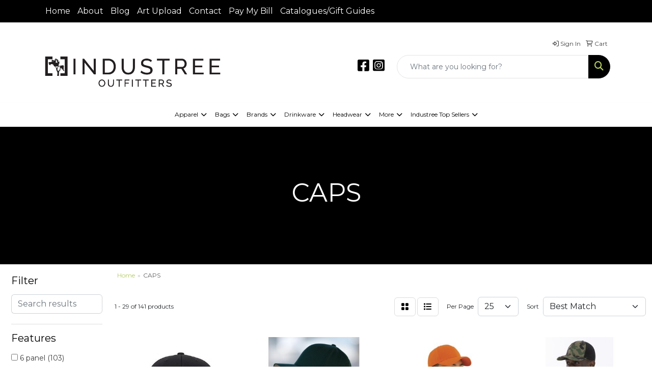

--- FILE ---
content_type: text/html
request_url: https://www.industreeoutfitters.com/ws/ws.dll/StartSrch?UID=252171&WENavID=17214247
body_size: 13067
content:
<!DOCTYPE html>
<html lang="en"><head>
<meta charset="utf-8">
<meta http-equiv="X-UA-Compatible" content="IE=edge">
<meta name="viewport" content="width=device-width, initial-scale=1">
<!-- The above 3 meta tags *must* come first in the head; any other head content must come *after* these tags -->


<link href="/distsite/styles/8/css/bootstrap.min.css" rel="stylesheet" />
<link href="https://fonts.googleapis.com/css?family=Open+Sans:400,600|Oswald:400,600" rel="stylesheet">
<link href="/distsite/styles/8/css/owl.carousel.min.css" rel="stylesheet">
<link href="/distsite/styles/8/css/nouislider.css" rel="stylesheet">
<!--<link href="/distsite/styles/8/css/menu.css" rel="stylesheet"/>-->
<link href="/distsite/styles/8/css/flexslider.css" rel="stylesheet">
<link href="/distsite/styles/8/css/all.min.css" rel="stylesheet">
<link href="/distsite/styles/8/css/slick/slick.css" rel="stylesheet"/>
<link href="/distsite/styles/8/css/lightbox/lightbox.css" rel="stylesheet"  />
<link href="/distsite/styles/8/css/yamm.css" rel="stylesheet" />
<!-- Custom styles for this theme -->
<link href="/we/we.dll/StyleSheet?UN=252171&Type=WETheme&TS=C45751.546087963" rel="stylesheet">
<!-- Custom styles for this theme -->
<link href="/we/we.dll/StyleSheet?UN=252171&Type=WETheme-PS&TS=C45751.546087963" rel="stylesheet">
<style>

@media(max-width:930px){
#mainNav > div > div.navbar-header{background: white;}}
</style>

<!-- HTML5 shim and Respond.js for IE8 support of HTML5 elements and media queries -->
<!--[if lt IE 9]>
      <script src="https://oss.maxcdn.com/html5shiv/3.7.3/html5shiv.min.js"></script>
      <script src="https://oss.maxcdn.com/respond/1.4.2/respond.min.js"></script>
    <![endif]-->

</head>

<body style="background:#fff;">


  <!-- Slide-Out Menu -->
  <div id="filter-menu" class="filter-menu">
    <button id="close-menu" class="btn-close"></button>
    <div class="menu-content">
      
<aside class="filter-sidebar">



<div class="filter-section first">
	<h2>Filter</h2>
	 <div class="input-group mb-3">
	 <input type="text" style="border-right:0;" placeholder="Search results" class="form-control text-search-within-results" name="SearchWithinResults" value="" maxlength="100" onkeyup="HandleTextFilter(event);">
	  <label class="input-group-text" style="background-color:#fff;"><a  style="display:none;" href="javascript:void(0);" class="remove-filter" data-toggle="tooltip" title="Clear" onclick="ClearTextFilter();"><i class="far fa-times" aria-hidden="true"></i> <span class="fa-sr-only">x</span></a></label>
	</div>
</div>

<a href="javascript:void(0);" class="clear-filters"  style="display:none;" onclick="ClearDrillDown();">Clear all filters</a>

<div class="filter-section"  style="display:none;">
	<h2>Categories</h2>

	<div class="filter-list">

	 

		<!-- wrapper for more filters -->
        <div class="show-filter">

		</div><!-- showfilters -->

	</div>

		<a href="#" class="show-more"  style="display:none;" >Show more</a>
</div>


<div class="filter-section" >
	<h2>Features</h2>

		<div class="filter-list">

	  		<div class="checkbox"><label><input class="filtercheckbox" type="checkbox" name="2|6 panel" ><span> 6 panel (103)</span></label></div><div class="checkbox"><label><input class="filtercheckbox" type="checkbox" name="2|Structured" ><span> Structured (61)</span></label></div><div class="checkbox"><label><input class="filtercheckbox" type="checkbox" name="2|Ball cap" ><span> Ball cap (53)</span></label></div><div class="checkbox"><label><input class="filtercheckbox" type="checkbox" name="2|Mid profile" ><span> Mid profile (48)</span></label></div><div class="checkbox"><label><input class="filtercheckbox" type="checkbox" name="2|Ball-caps" ><span> Ball-caps (45)</span></label></div><div class="checkbox"><label><input class="filtercheckbox" type="checkbox" name="2|Baseball cap" ><span> Baseball cap (45)</span></label></div><div class="checkbox"><label><input class="filtercheckbox" type="checkbox" name="2|Ballcap" ><span> Ballcap (42)</span></label></div><div class="checkbox"><label><input class="filtercheckbox" type="checkbox" name="2|6-panels" ><span> 6-panels (38)</span></label></div><div class="checkbox"><label><input class="filtercheckbox" type="checkbox" name="2|Blanks" ><span> Blanks (37)</span></label></div><div class="checkbox"><label><input class="filtercheckbox" type="checkbox" name="2|Apparel" ><span> Apparel (31)</span></label></div><div class="show-filter"><div class="checkbox"><label><input class="filtercheckbox" type="checkbox" name="2|Attire" ><span> Attire (31)</span></label></div><div class="checkbox"><label><input class="filtercheckbox" type="checkbox" name="2|Baseball-caps" ><span> Baseball-caps (31)</span></label></div><div class="checkbox"><label><input class="filtercheckbox" type="checkbox" name="2|Adjustable" ><span> Adjustable (20)</span></label></div><div class="checkbox"><label><input class="filtercheckbox" type="checkbox" name="2|6-paneled" ><span> 6-paneled (18)</span></label></div><div class="checkbox"><label><input class="filtercheckbox" type="checkbox" name="2|Business" ><span> Business (18)</span></label></div><div class="checkbox"><label><input class="filtercheckbox" type="checkbox" name="2|Cap" ><span> Cap (18)</span></label></div><div class="checkbox"><label><input class="filtercheckbox" type="checkbox" name="2|Blue" ><span> Blue (16)</span></label></div><div class="checkbox"><label><input class="filtercheckbox" type="checkbox" name="2|Precurved visor" ><span> Precurved visor (16)</span></label></div><div class="checkbox"><label><input class="filtercheckbox" type="checkbox" name="2|Sewn eyelet" ><span> Sewn eyelet (16)</span></label></div><div class="checkbox"><label><input class="filtercheckbox" type="checkbox" name="2|5 panel" ><span> 5 panel (15)</span></label></div><div class="checkbox"><label><input class="filtercheckbox" type="checkbox" name="2|One size" ><span> One size (15)</span></label></div><div class="checkbox"><label><input class="filtercheckbox" type="checkbox" name="2|100% cotton twill" ><span> 100% cotton twill (13)</span></label></div><div class="checkbox"><label><input class="filtercheckbox" type="checkbox" name="2|High profile" ><span> High profile (13)</span></label></div><div class="checkbox"><label><input class="filtercheckbox" type="checkbox" name="2|Permacurv® visor" ><span> Permacurv® visor (11)</span></label></div><div class="checkbox"><label><input class="filtercheckbox" type="checkbox" name="2|Adjustable closure" ><span> Adjustable closure (10)</span></label></div><div class="checkbox"><label><input class="filtercheckbox" type="checkbox" name="2|Flexfit®" ><span> Flexfit® (10)</span></label></div><div class="checkbox"><label><input class="filtercheckbox" type="checkbox" name="2|Snapback closure" ><span> Snapback closure (10)</span></label></div><div class="checkbox"><label><input class="filtercheckbox" type="checkbox" name="2|Fitted" ><span> Fitted (9)</span></label></div><div class="checkbox"><label><input class="filtercheckbox" type="checkbox" name="2|Low profile" ><span> Low profile (9)</span></label></div><div class="checkbox"><label><input class="filtercheckbox" type="checkbox" name="2|Mesh back" ><span> Mesh back (9)</span></label></div><div class="checkbox"><label><input class="filtercheckbox" type="checkbox" name="2|Mid-profile" ><span> Mid-profile (9)</span></label></div><div class="checkbox"><label><input class="filtercheckbox" type="checkbox" name="2|One size fits all" ><span> One size fits all (9)</span></label></div><div class="checkbox"><label><input class="filtercheckbox" type="checkbox" name="2|Tear away label" ><span> Tear away label (9)</span></label></div><div class="checkbox"><label><input class="filtercheckbox" type="checkbox" name="2|2% spandex" ><span> 2% spandex (8)</span></label></div><div class="checkbox"><label><input class="filtercheckbox" type="checkbox" name="2|5-panels" ><span> 5-panels (8)</span></label></div><div class="checkbox"><label><input class="filtercheckbox" type="checkbox" name="2|Flat bill" ><span> Flat bill (8)</span></label></div><div class="checkbox"><label><input class="filtercheckbox" type="checkbox" name="2|Hard buckram" ><span> Hard buckram (8)</span></label></div><div class="checkbox"><label><input class="filtercheckbox" type="checkbox" name="2|Stretch" ><span> Stretch (8)</span></label></div><div class="checkbox"><label><input class="filtercheckbox" type="checkbox" name="2|Baseball hat" ><span> Baseball hat (7)</span></label></div><div class="checkbox"><label><input class="filtercheckbox" type="checkbox" name="2|Button top" ><span> Button top (7)</span></label></div><div class="checkbox"><label><input class="filtercheckbox" type="checkbox" name="2|Contrast undervisor" ><span> Contrast undervisor (7)</span></label></div><div class="checkbox"><label><input class="filtercheckbox" type="checkbox" name="2|Eyelets" ><span> Eyelets (7)</span></label></div><div class="checkbox"><label><input class="filtercheckbox" type="checkbox" name="2|Head cover" ><span> Head cover (7)</span></label></div><div class="checkbox"><label><input class="filtercheckbox" type="checkbox" name="2|Permacurv visor" ><span> Permacurv visor (7)</span></label></div><div class="checkbox"><label><input class="filtercheckbox" type="checkbox" name="2|Snap back closure" ><span> Snap back closure (7)</span></label></div><div class="checkbox"><label><input class="filtercheckbox" type="checkbox" name="2|100% polyester" ><span> 100% polyester (6)</span></label></div><div class="checkbox"><label><input class="filtercheckbox" type="checkbox" name="2|8 row stitched visor" ><span> 8 row stitched visor (6)</span></label></div><div class="checkbox"><label><input class="filtercheckbox" type="checkbox" name="2|Athlete" ><span> Athlete (6)</span></label></div><div class="checkbox"><label><input class="filtercheckbox" type="checkbox" name="2|Athletic" ><span> Athletic (6)</span></label></div><div class="checkbox"><label><input class="filtercheckbox" type="checkbox" name="2|Breathable" ><span> Breathable (6)</span></label></div></div>

			<!-- wrapper for more filters -->
			<div class="show-filter">

			</div><!-- showfilters -->
 		</div>
		<a href="#" class="show-more"  >Show more</a>


</div>


<div class="filter-section" >
	<h2>Colours</h2>

		<div class="filter-list">

		  	<div class="checkbox"><label><input class="filtercheckbox" type="checkbox" name="1|Black" ><span> Black (90)</span></label></div><div class="checkbox"><label><input class="filtercheckbox" type="checkbox" name="1|White" ><span> White (56)</span></label></div><div class="checkbox"><label><input class="filtercheckbox" type="checkbox" name="1|Navy blue" ><span> Navy blue (45)</span></label></div><div class="checkbox"><label><input class="filtercheckbox" type="checkbox" name="1|Red" ><span> Red (38)</span></label></div><div class="checkbox"><label><input class="filtercheckbox" type="checkbox" name="1|Black/white" ><span> Black/white (27)</span></label></div><div class="checkbox"><label><input class="filtercheckbox" type="checkbox" name="1|Royal blue" ><span> Royal blue (24)</span></label></div><div class="checkbox"><label><input class="filtercheckbox" type="checkbox" name="1|Navy" ><span> Navy (22)</span></label></div><div class="checkbox"><label><input class="filtercheckbox" type="checkbox" name="1|Dark gray" ><span> Dark gray (20)</span></label></div><div class="checkbox"><label><input class="filtercheckbox" type="checkbox" name="1|Gray" ><span> Gray (20)</span></label></div><div class="checkbox"><label><input class="filtercheckbox" type="checkbox" name="1|Charcoal gray" ><span> Charcoal gray (18)</span></label></div><div class="show-filter"><div class="checkbox"><label><input class="filtercheckbox" type="checkbox" name="1|Charcoal gray/black" ><span> Charcoal gray/black (15)</span></label></div><div class="checkbox"><label><input class="filtercheckbox" type="checkbox" name="1|Black/black" ><span> Black/black (14)</span></label></div><div class="checkbox"><label><input class="filtercheckbox" type="checkbox" name="1|Royal" ><span> Royal (14)</span></label></div><div class="checkbox"><label><input class="filtercheckbox" type="checkbox" name="1|Heather gray/black" ><span> Heather gray/black (13)</span></label></div><div class="checkbox"><label><input class="filtercheckbox" type="checkbox" name="1|Navy blue/white" ><span> Navy blue/white (13)</span></label></div><div class="checkbox"><label><input class="filtercheckbox" type="checkbox" name="1|Red/white" ><span> Red/white (12)</span></label></div><div class="checkbox"><label><input class="filtercheckbox" type="checkbox" name="1|White/black" ><span> White/black (12)</span></label></div><div class="checkbox"><label><input class="filtercheckbox" type="checkbox" name="1|Charcoal gray/white" ><span> Charcoal gray/white (10)</span></label></div><div class="checkbox"><label><input class="filtercheckbox" type="checkbox" name="1|Royal blue/white" ><span> Royal blue/white (10)</span></label></div><div class="checkbox"><label><input class="filtercheckbox" type="checkbox" name="1|Heather gray" ><span> Heather gray (9)</span></label></div><div class="checkbox"><label><input class="filtercheckbox" type="checkbox" name="1|Maroon red" ><span> Maroon red (9)</span></label></div><div class="checkbox"><label><input class="filtercheckbox" type="checkbox" name="1|Heather gray/white" ><span> Heather gray/white (8)</span></label></div><div class="checkbox"><label><input class="filtercheckbox" type="checkbox" name="1|Navy/navy" ><span> Navy/navy (8)</span></label></div><div class="checkbox"><label><input class="filtercheckbox" type="checkbox" name="1|Orange" ><span> Orange (8)</span></label></div><div class="checkbox"><label><input class="filtercheckbox" type="checkbox" name="1|Purple" ><span> Purple (8)</span></label></div><div class="checkbox"><label><input class="filtercheckbox" type="checkbox" name="1|Pink" ><span> Pink (7)</span></label></div><div class="checkbox"><label><input class="filtercheckbox" type="checkbox" name="1|Royal/white" ><span> Royal/white (7)</span></label></div><div class="checkbox"><label><input class="filtercheckbox" type="checkbox" name="1|Silver" ><span> Silver (7)</span></label></div><div class="checkbox"><label><input class="filtercheckbox" type="checkbox" name="1|Dark navy blue" ><span> Dark navy blue (6)</span></label></div><div class="checkbox"><label><input class="filtercheckbox" type="checkbox" name="1|Khaki" ><span> Khaki (6)</span></label></div><div class="checkbox"><label><input class="filtercheckbox" type="checkbox" name="1|Navy/white" ><span> Navy/white (6)</span></label></div><div class="checkbox"><label><input class="filtercheckbox" type="checkbox" name="1|Red/black" ><span> Red/black (6)</span></label></div><div class="checkbox"><label><input class="filtercheckbox" type="checkbox" name="1|White/white" ><span> White/white (6)</span></label></div><div class="checkbox"><label><input class="filtercheckbox" type="checkbox" name="1|Black/red" ><span> Black/red (5)</span></label></div><div class="checkbox"><label><input class="filtercheckbox" type="checkbox" name="1|Brown/khaki beige" ><span> Brown/khaki beige (5)</span></label></div><div class="checkbox"><label><input class="filtercheckbox" type="checkbox" name="1|Camo" ><span> Camo (5)</span></label></div><div class="checkbox"><label><input class="filtercheckbox" type="checkbox" name="1|Caramel" ><span> Caramel (5)</span></label></div><div class="checkbox"><label><input class="filtercheckbox" type="checkbox" name="1|Deep navy" ><span> Deep navy (5)</span></label></div><div class="checkbox"><label><input class="filtercheckbox" type="checkbox" name="1|Gold" ><span> Gold (5)</span></label></div><div class="checkbox"><label><input class="filtercheckbox" type="checkbox" name="1|Graphite" ><span> Graphite (5)</span></label></div><div class="checkbox"><label><input class="filtercheckbox" type="checkbox" name="1|Kelly green" ><span> Kelly green (5)</span></label></div><div class="checkbox"><label><input class="filtercheckbox" type="checkbox" name="1|White/navy blue" ><span> White/navy blue (5)</span></label></div><div class="checkbox"><label><input class="filtercheckbox" type="checkbox" name="1|White/red" ><span> White/red (5)</span></label></div><div class="checkbox"><label><input class="filtercheckbox" type="checkbox" name="1|White/royal blue" ><span> White/royal blue (5)</span></label></div><div class="checkbox"><label><input class="filtercheckbox" type="checkbox" name="1|Black/charcoal gray" ><span> Black/charcoal gray (4)</span></label></div><div class="checkbox"><label><input class="filtercheckbox" type="checkbox" name="1|Black/gold" ><span> Black/gold (4)</span></label></div><div class="checkbox"><label><input class="filtercheckbox" type="checkbox" name="1|Coal gray" ><span> Coal gray (4)</span></label></div><div class="checkbox"><label><input class="filtercheckbox" type="checkbox" name="1|Dark heather gray" ><span> Dark heather gray (4)</span></label></div><div class="checkbox"><label><input class="filtercheckbox" type="checkbox" name="1|Khaki tan" ><span> Khaki tan (4)</span></label></div><div class="checkbox"><label><input class="filtercheckbox" type="checkbox" name="1|Light blue" ><span> Light blue (4)</span></label></div></div>


			<!-- wrapper for more filters -->
			<div class="show-filter">

			</div><!-- showfilters -->

		  </div>

		<a href="#" class="show-more"  >Show more</a>
</div>


<div class="filter-section"  >
	<h2>Price Range</h2>
	<div class="filter-price-wrap">
		<div class="filter-price-inner">
			<div class="input-group">
				<span class="input-group-text input-group-text-white">$</span>
				<input type="text" class="form-control form-control-sm filter-min-prices" name="min-prices" value="" placeholder="Min" onkeyup="HandlePriceFilter(event);">
			</div>
			<div class="input-group">
				<span class="input-group-text input-group-text-white">$</span>
				<input type="text" class="form-control form-control-sm filter-max-prices" name="max-prices" value="" placeholder="Max" onkeyup="HandlePriceFilter(event);">
			</div>
		</div>
		<a href="javascript:void(0)" onclick="SetPriceFilter();" ><i class="fa-solid fa-chevron-right"></i></a>
	</div>
</div>

<div class="filter-section"   >
	<h2>Quantity</h2>
	<div class="filter-price-wrap mb-2">
		<input type="text" class="form-control form-control-sm filter-quantity" value="" placeholder="Qty" onkeyup="HandleQuantityFilter(event);">
		<a href="javascript:void(0)" onclick="SetQuantityFilter();"><i class="fa-solid fa-chevron-right"></i></a>
	</div>
</div>




	</aside>

    </div>
</div>




	<div class="container-fluid">
		<div class="row">

			<div class="col-md-3 col-lg-2">
        <div class="d-none d-md-block">
          <div id="desktop-filter">
            
<aside class="filter-sidebar">



<div class="filter-section first">
	<h2>Filter</h2>
	 <div class="input-group mb-3">
	 <input type="text" style="border-right:0;" placeholder="Search results" class="form-control text-search-within-results" name="SearchWithinResults" value="" maxlength="100" onkeyup="HandleTextFilter(event);">
	  <label class="input-group-text" style="background-color:#fff;"><a  style="display:none;" href="javascript:void(0);" class="remove-filter" data-toggle="tooltip" title="Clear" onclick="ClearTextFilter();"><i class="far fa-times" aria-hidden="true"></i> <span class="fa-sr-only">x</span></a></label>
	</div>
</div>

<a href="javascript:void(0);" class="clear-filters"  style="display:none;" onclick="ClearDrillDown();">Clear all filters</a>

<div class="filter-section"  style="display:none;">
	<h2>Categories</h2>

	<div class="filter-list">

	 

		<!-- wrapper for more filters -->
        <div class="show-filter">

		</div><!-- showfilters -->

	</div>

		<a href="#" class="show-more"  style="display:none;" >Show more</a>
</div>


<div class="filter-section" >
	<h2>Features</h2>

		<div class="filter-list">

	  		<div class="checkbox"><label><input class="filtercheckbox" type="checkbox" name="2|6 panel" ><span> 6 panel (103)</span></label></div><div class="checkbox"><label><input class="filtercheckbox" type="checkbox" name="2|Structured" ><span> Structured (61)</span></label></div><div class="checkbox"><label><input class="filtercheckbox" type="checkbox" name="2|Ball cap" ><span> Ball cap (53)</span></label></div><div class="checkbox"><label><input class="filtercheckbox" type="checkbox" name="2|Mid profile" ><span> Mid profile (48)</span></label></div><div class="checkbox"><label><input class="filtercheckbox" type="checkbox" name="2|Ball-caps" ><span> Ball-caps (45)</span></label></div><div class="checkbox"><label><input class="filtercheckbox" type="checkbox" name="2|Baseball cap" ><span> Baseball cap (45)</span></label></div><div class="checkbox"><label><input class="filtercheckbox" type="checkbox" name="2|Ballcap" ><span> Ballcap (42)</span></label></div><div class="checkbox"><label><input class="filtercheckbox" type="checkbox" name="2|6-panels" ><span> 6-panels (38)</span></label></div><div class="checkbox"><label><input class="filtercheckbox" type="checkbox" name="2|Blanks" ><span> Blanks (37)</span></label></div><div class="checkbox"><label><input class="filtercheckbox" type="checkbox" name="2|Apparel" ><span> Apparel (31)</span></label></div><div class="show-filter"><div class="checkbox"><label><input class="filtercheckbox" type="checkbox" name="2|Attire" ><span> Attire (31)</span></label></div><div class="checkbox"><label><input class="filtercheckbox" type="checkbox" name="2|Baseball-caps" ><span> Baseball-caps (31)</span></label></div><div class="checkbox"><label><input class="filtercheckbox" type="checkbox" name="2|Adjustable" ><span> Adjustable (20)</span></label></div><div class="checkbox"><label><input class="filtercheckbox" type="checkbox" name="2|6-paneled" ><span> 6-paneled (18)</span></label></div><div class="checkbox"><label><input class="filtercheckbox" type="checkbox" name="2|Business" ><span> Business (18)</span></label></div><div class="checkbox"><label><input class="filtercheckbox" type="checkbox" name="2|Cap" ><span> Cap (18)</span></label></div><div class="checkbox"><label><input class="filtercheckbox" type="checkbox" name="2|Blue" ><span> Blue (16)</span></label></div><div class="checkbox"><label><input class="filtercheckbox" type="checkbox" name="2|Precurved visor" ><span> Precurved visor (16)</span></label></div><div class="checkbox"><label><input class="filtercheckbox" type="checkbox" name="2|Sewn eyelet" ><span> Sewn eyelet (16)</span></label></div><div class="checkbox"><label><input class="filtercheckbox" type="checkbox" name="2|5 panel" ><span> 5 panel (15)</span></label></div><div class="checkbox"><label><input class="filtercheckbox" type="checkbox" name="2|One size" ><span> One size (15)</span></label></div><div class="checkbox"><label><input class="filtercheckbox" type="checkbox" name="2|100% cotton twill" ><span> 100% cotton twill (13)</span></label></div><div class="checkbox"><label><input class="filtercheckbox" type="checkbox" name="2|High profile" ><span> High profile (13)</span></label></div><div class="checkbox"><label><input class="filtercheckbox" type="checkbox" name="2|Permacurv® visor" ><span> Permacurv® visor (11)</span></label></div><div class="checkbox"><label><input class="filtercheckbox" type="checkbox" name="2|Adjustable closure" ><span> Adjustable closure (10)</span></label></div><div class="checkbox"><label><input class="filtercheckbox" type="checkbox" name="2|Flexfit®" ><span> Flexfit® (10)</span></label></div><div class="checkbox"><label><input class="filtercheckbox" type="checkbox" name="2|Snapback closure" ><span> Snapback closure (10)</span></label></div><div class="checkbox"><label><input class="filtercheckbox" type="checkbox" name="2|Fitted" ><span> Fitted (9)</span></label></div><div class="checkbox"><label><input class="filtercheckbox" type="checkbox" name="2|Low profile" ><span> Low profile (9)</span></label></div><div class="checkbox"><label><input class="filtercheckbox" type="checkbox" name="2|Mesh back" ><span> Mesh back (9)</span></label></div><div class="checkbox"><label><input class="filtercheckbox" type="checkbox" name="2|Mid-profile" ><span> Mid-profile (9)</span></label></div><div class="checkbox"><label><input class="filtercheckbox" type="checkbox" name="2|One size fits all" ><span> One size fits all (9)</span></label></div><div class="checkbox"><label><input class="filtercheckbox" type="checkbox" name="2|Tear away label" ><span> Tear away label (9)</span></label></div><div class="checkbox"><label><input class="filtercheckbox" type="checkbox" name="2|2% spandex" ><span> 2% spandex (8)</span></label></div><div class="checkbox"><label><input class="filtercheckbox" type="checkbox" name="2|5-panels" ><span> 5-panels (8)</span></label></div><div class="checkbox"><label><input class="filtercheckbox" type="checkbox" name="2|Flat bill" ><span> Flat bill (8)</span></label></div><div class="checkbox"><label><input class="filtercheckbox" type="checkbox" name="2|Hard buckram" ><span> Hard buckram (8)</span></label></div><div class="checkbox"><label><input class="filtercheckbox" type="checkbox" name="2|Stretch" ><span> Stretch (8)</span></label></div><div class="checkbox"><label><input class="filtercheckbox" type="checkbox" name="2|Baseball hat" ><span> Baseball hat (7)</span></label></div><div class="checkbox"><label><input class="filtercheckbox" type="checkbox" name="2|Button top" ><span> Button top (7)</span></label></div><div class="checkbox"><label><input class="filtercheckbox" type="checkbox" name="2|Contrast undervisor" ><span> Contrast undervisor (7)</span></label></div><div class="checkbox"><label><input class="filtercheckbox" type="checkbox" name="2|Eyelets" ><span> Eyelets (7)</span></label></div><div class="checkbox"><label><input class="filtercheckbox" type="checkbox" name="2|Head cover" ><span> Head cover (7)</span></label></div><div class="checkbox"><label><input class="filtercheckbox" type="checkbox" name="2|Permacurv visor" ><span> Permacurv visor (7)</span></label></div><div class="checkbox"><label><input class="filtercheckbox" type="checkbox" name="2|Snap back closure" ><span> Snap back closure (7)</span></label></div><div class="checkbox"><label><input class="filtercheckbox" type="checkbox" name="2|100% polyester" ><span> 100% polyester (6)</span></label></div><div class="checkbox"><label><input class="filtercheckbox" type="checkbox" name="2|8 row stitched visor" ><span> 8 row stitched visor (6)</span></label></div><div class="checkbox"><label><input class="filtercheckbox" type="checkbox" name="2|Athlete" ><span> Athlete (6)</span></label></div><div class="checkbox"><label><input class="filtercheckbox" type="checkbox" name="2|Athletic" ><span> Athletic (6)</span></label></div><div class="checkbox"><label><input class="filtercheckbox" type="checkbox" name="2|Breathable" ><span> Breathable (6)</span></label></div></div>

			<!-- wrapper for more filters -->
			<div class="show-filter">

			</div><!-- showfilters -->
 		</div>
		<a href="#" class="show-more"  >Show more</a>


</div>


<div class="filter-section" >
	<h2>Colours</h2>

		<div class="filter-list">

		  	<div class="checkbox"><label><input class="filtercheckbox" type="checkbox" name="1|Black" ><span> Black (90)</span></label></div><div class="checkbox"><label><input class="filtercheckbox" type="checkbox" name="1|White" ><span> White (56)</span></label></div><div class="checkbox"><label><input class="filtercheckbox" type="checkbox" name="1|Navy blue" ><span> Navy blue (45)</span></label></div><div class="checkbox"><label><input class="filtercheckbox" type="checkbox" name="1|Red" ><span> Red (38)</span></label></div><div class="checkbox"><label><input class="filtercheckbox" type="checkbox" name="1|Black/white" ><span> Black/white (27)</span></label></div><div class="checkbox"><label><input class="filtercheckbox" type="checkbox" name="1|Royal blue" ><span> Royal blue (24)</span></label></div><div class="checkbox"><label><input class="filtercheckbox" type="checkbox" name="1|Navy" ><span> Navy (22)</span></label></div><div class="checkbox"><label><input class="filtercheckbox" type="checkbox" name="1|Dark gray" ><span> Dark gray (20)</span></label></div><div class="checkbox"><label><input class="filtercheckbox" type="checkbox" name="1|Gray" ><span> Gray (20)</span></label></div><div class="checkbox"><label><input class="filtercheckbox" type="checkbox" name="1|Charcoal gray" ><span> Charcoal gray (18)</span></label></div><div class="show-filter"><div class="checkbox"><label><input class="filtercheckbox" type="checkbox" name="1|Charcoal gray/black" ><span> Charcoal gray/black (15)</span></label></div><div class="checkbox"><label><input class="filtercheckbox" type="checkbox" name="1|Black/black" ><span> Black/black (14)</span></label></div><div class="checkbox"><label><input class="filtercheckbox" type="checkbox" name="1|Royal" ><span> Royal (14)</span></label></div><div class="checkbox"><label><input class="filtercheckbox" type="checkbox" name="1|Heather gray/black" ><span> Heather gray/black (13)</span></label></div><div class="checkbox"><label><input class="filtercheckbox" type="checkbox" name="1|Navy blue/white" ><span> Navy blue/white (13)</span></label></div><div class="checkbox"><label><input class="filtercheckbox" type="checkbox" name="1|Red/white" ><span> Red/white (12)</span></label></div><div class="checkbox"><label><input class="filtercheckbox" type="checkbox" name="1|White/black" ><span> White/black (12)</span></label></div><div class="checkbox"><label><input class="filtercheckbox" type="checkbox" name="1|Charcoal gray/white" ><span> Charcoal gray/white (10)</span></label></div><div class="checkbox"><label><input class="filtercheckbox" type="checkbox" name="1|Royal blue/white" ><span> Royal blue/white (10)</span></label></div><div class="checkbox"><label><input class="filtercheckbox" type="checkbox" name="1|Heather gray" ><span> Heather gray (9)</span></label></div><div class="checkbox"><label><input class="filtercheckbox" type="checkbox" name="1|Maroon red" ><span> Maroon red (9)</span></label></div><div class="checkbox"><label><input class="filtercheckbox" type="checkbox" name="1|Heather gray/white" ><span> Heather gray/white (8)</span></label></div><div class="checkbox"><label><input class="filtercheckbox" type="checkbox" name="1|Navy/navy" ><span> Navy/navy (8)</span></label></div><div class="checkbox"><label><input class="filtercheckbox" type="checkbox" name="1|Orange" ><span> Orange (8)</span></label></div><div class="checkbox"><label><input class="filtercheckbox" type="checkbox" name="1|Purple" ><span> Purple (8)</span></label></div><div class="checkbox"><label><input class="filtercheckbox" type="checkbox" name="1|Pink" ><span> Pink (7)</span></label></div><div class="checkbox"><label><input class="filtercheckbox" type="checkbox" name="1|Royal/white" ><span> Royal/white (7)</span></label></div><div class="checkbox"><label><input class="filtercheckbox" type="checkbox" name="1|Silver" ><span> Silver (7)</span></label></div><div class="checkbox"><label><input class="filtercheckbox" type="checkbox" name="1|Dark navy blue" ><span> Dark navy blue (6)</span></label></div><div class="checkbox"><label><input class="filtercheckbox" type="checkbox" name="1|Khaki" ><span> Khaki (6)</span></label></div><div class="checkbox"><label><input class="filtercheckbox" type="checkbox" name="1|Navy/white" ><span> Navy/white (6)</span></label></div><div class="checkbox"><label><input class="filtercheckbox" type="checkbox" name="1|Red/black" ><span> Red/black (6)</span></label></div><div class="checkbox"><label><input class="filtercheckbox" type="checkbox" name="1|White/white" ><span> White/white (6)</span></label></div><div class="checkbox"><label><input class="filtercheckbox" type="checkbox" name="1|Black/red" ><span> Black/red (5)</span></label></div><div class="checkbox"><label><input class="filtercheckbox" type="checkbox" name="1|Brown/khaki beige" ><span> Brown/khaki beige (5)</span></label></div><div class="checkbox"><label><input class="filtercheckbox" type="checkbox" name="1|Camo" ><span> Camo (5)</span></label></div><div class="checkbox"><label><input class="filtercheckbox" type="checkbox" name="1|Caramel" ><span> Caramel (5)</span></label></div><div class="checkbox"><label><input class="filtercheckbox" type="checkbox" name="1|Deep navy" ><span> Deep navy (5)</span></label></div><div class="checkbox"><label><input class="filtercheckbox" type="checkbox" name="1|Gold" ><span> Gold (5)</span></label></div><div class="checkbox"><label><input class="filtercheckbox" type="checkbox" name="1|Graphite" ><span> Graphite (5)</span></label></div><div class="checkbox"><label><input class="filtercheckbox" type="checkbox" name="1|Kelly green" ><span> Kelly green (5)</span></label></div><div class="checkbox"><label><input class="filtercheckbox" type="checkbox" name="1|White/navy blue" ><span> White/navy blue (5)</span></label></div><div class="checkbox"><label><input class="filtercheckbox" type="checkbox" name="1|White/red" ><span> White/red (5)</span></label></div><div class="checkbox"><label><input class="filtercheckbox" type="checkbox" name="1|White/royal blue" ><span> White/royal blue (5)</span></label></div><div class="checkbox"><label><input class="filtercheckbox" type="checkbox" name="1|Black/charcoal gray" ><span> Black/charcoal gray (4)</span></label></div><div class="checkbox"><label><input class="filtercheckbox" type="checkbox" name="1|Black/gold" ><span> Black/gold (4)</span></label></div><div class="checkbox"><label><input class="filtercheckbox" type="checkbox" name="1|Coal gray" ><span> Coal gray (4)</span></label></div><div class="checkbox"><label><input class="filtercheckbox" type="checkbox" name="1|Dark heather gray" ><span> Dark heather gray (4)</span></label></div><div class="checkbox"><label><input class="filtercheckbox" type="checkbox" name="1|Khaki tan" ><span> Khaki tan (4)</span></label></div><div class="checkbox"><label><input class="filtercheckbox" type="checkbox" name="1|Light blue" ><span> Light blue (4)</span></label></div></div>


			<!-- wrapper for more filters -->
			<div class="show-filter">

			</div><!-- showfilters -->

		  </div>

		<a href="#" class="show-more"  >Show more</a>
</div>


<div class="filter-section"  >
	<h2>Price Range</h2>
	<div class="filter-price-wrap">
		<div class="filter-price-inner">
			<div class="input-group">
				<span class="input-group-text input-group-text-white">$</span>
				<input type="text" class="form-control form-control-sm filter-min-prices" name="min-prices" value="" placeholder="Min" onkeyup="HandlePriceFilter(event);">
			</div>
			<div class="input-group">
				<span class="input-group-text input-group-text-white">$</span>
				<input type="text" class="form-control form-control-sm filter-max-prices" name="max-prices" value="" placeholder="Max" onkeyup="HandlePriceFilter(event);">
			</div>
		</div>
		<a href="javascript:void(0)" onclick="SetPriceFilter();" ><i class="fa-solid fa-chevron-right"></i></a>
	</div>
</div>

<div class="filter-section"   >
	<h2>Quantity</h2>
	<div class="filter-price-wrap mb-2">
		<input type="text" class="form-control form-control-sm filter-quantity" value="" placeholder="Qty" onkeyup="HandleQuantityFilter(event);">
		<a href="javascript:void(0)" onclick="SetQuantityFilter();"><i class="fa-solid fa-chevron-right"></i></a>
	</div>
</div>




	</aside>

          </div>
        </div>
			</div>

			<div class="col-md-9 col-lg-10">
				

				<ol class="breadcrumb"  >
              		<li><a href="https://www.industreeoutfitters.com" target="_top">Home</a></li>
             	 	<li class="active">CAPS</li>
            	</ol>




				<div id="product-list-controls">

				
						<div class="d-flex align-items-center justify-content-between">
							<div class="d-none d-md-block me-3">
								1 - 29 of  141 <span class="d-none d-lg-inline">products</span>
							</div>
					  
						  <!-- Right Aligned Controls -->
						  <div class="product-controls-right d-flex align-items-center">
       
              <button id="show-filter-button" class="btn btn-control d-block d-md-none"><i class="fa-solid fa-filter" aria-hidden="true"></i></button>

							
							<span class="me-3">
								<a href="/ws/ws.dll/StartSrch?UID=252171&WENavID=17214247&View=T&ST=260124001249635179744217107" class="btn btn-control grid" title="Change to Grid View"><i class="fa-solid fa-grid-2" aria-hidden="true"></i>  <span class="fa-sr-only">Grid</span></a>
								<a href="/ws/ws.dll/StartSrch?UID=252171&WENavID=17214247&View=L&ST=260124001249635179744217107" class="btn btn-control" title="Change to List View"><i class="fa-solid fa-list"></i> <span class="fa-sr-only">List</span></a>
							</span>
							
					  
							<!-- Number of Items Per Page -->
							<div class="me-2 d-none d-lg-block">
								<label>Per Page</label>
							</div>
							<div class="me-3 d-none d-md-block">
								<select class="form-select notranslate" onchange="GoToNewURL(this);" aria-label="Items per page">
									<option value="/ws/ws.dll/StartSrch?UID=252171&WENavID=17214247&ST=260124001249635179744217107&PPP=10" >10</option><option value="/ws/ws.dll/StartSrch?UID=252171&WENavID=17214247&ST=260124001249635179744217107&PPP=25" selected>25</option><option value="/ws/ws.dll/StartSrch?UID=252171&WENavID=17214247&ST=260124001249635179744217107&PPP=50" >50</option><option value="/ws/ws.dll/StartSrch?UID=252171&WENavID=17214247&ST=260124001249635179744217107&PPP=100" >100</option><option value="/ws/ws.dll/StartSrch?UID=252171&WENavID=17214247&ST=260124001249635179744217107&PPP=250" >250</option>
								
								</select>
							</div>
					  
							<!-- Sort By -->
							<div class="d-none d-lg-block me-2">
								<label>Sort</label>
							</div>
							<div>
								<select class="form-select" onchange="GoToNewURL(this);">
									<option value="/ws/ws.dll/StartSrch?UID=252171&WENavID=17214247&Sort=0" selected>Best Match</option><option value="/ws/ws.dll/StartSrch?UID=252171&WENavID=17214247&Sort=3">Most Popular</option><option value="/ws/ws.dll/StartSrch?UID=252171&WENavID=17214247&Sort=1">Price (Low to High)</option><option value="/ws/ws.dll/StartSrch?UID=252171&WENavID=17214247&Sort=2">Price (High to Low)</option>
								 </select>
							</div>
						  </div>
						</div>

			  </div>

				<!-- Product Results List -->
				<ul class="thumbnail-list"><a name="0" href="#" alt="Item 0"></a>
<li>
 <a href="https://www.industreeoutfitters.com/p/TJGVC-HVZGP/atc-yupoong-yp-classics-retro-trucker-cap" target="_parent" alt="ATC™ Yupoong® Yp Classics® Retro Trucker Cap">
 <div class="pr-list-grid">
		<img class="img-responsive" src="/ws/ws.dll/QPic?SN=68391&P=397924221&I=0&PX=300" alt="ATC™ Yupoong® Yp Classics® Retro Trucker Cap">
		<p class="pr-name">ATC™ Yupoong® Yp Classics® Retro Trucker Cap</p>
		<div class="pr-meta-row">
			<div class="product-reviews"  style="display:none;">
				<div class="rating-stars">
				<i class="fa-solid fa-star-sharp" aria-hidden="true"></i><i class="fa-solid fa-star-sharp" aria-hidden="true"></i><i class="fa-solid fa-star-sharp" aria-hidden="true"></i><i class="fa-solid fa-star-sharp" aria-hidden="true"></i><i class="fa-solid fa-star-sharp" aria-hidden="true"></i>
				</div>
				<span class="rating-count">(0)</span>
			</div>
			
		</div>
		<p class="pr-number"  ><span class="notranslate">Item #ATC6606</span></p>
		<p class="pr-price"  style="display:none;" ></p>
 </div>
 </a>
</li>
<a name="1" href="#" alt="Item 1"></a>
<li>
 <a href="https://www.industreeoutfitters.com/p/VNHCE-FZTZP/atc-flexfit-wooly-combed" target="_parent" alt="ATC™ Flexfit® Wooly Combed">
 <div class="pr-list-grid">
		<img class="img-responsive" src="/ws/ws.dll/QPic?SN=68391&P=344482441&I=0&PX=300" alt="ATC™ Flexfit® Wooly Combed">
		<p class="pr-name">ATC™ Flexfit® Wooly Combed</p>
		<div class="pr-meta-row">
			<div class="product-reviews"  style="display:none;">
				<div class="rating-stars">
				<i class="fa-solid fa-star-sharp" aria-hidden="true"></i><i class="fa-solid fa-star-sharp" aria-hidden="true"></i><i class="fa-solid fa-star-sharp" aria-hidden="true"></i><i class="fa-solid fa-star-sharp" aria-hidden="true"></i><i class="fa-solid fa-star-sharp" aria-hidden="true"></i>
				</div>
				<span class="rating-count">(0)</span>
			</div>
			
		</div>
		<p class="pr-number"  ><span class="notranslate">Item #ATC6277</span></p>
		<p class="pr-price"  style="display:none;" ></p>
 </div>
 </a>
</li>
<a name="2" href="#" alt="Item 2"></a>
<li>
 <a href="https://www.industreeoutfitters.com/p/RFNHB-HFPQP/atc-everyday-cotton-twill-cap" target="_parent" alt="ATC™ Everyday Cotton Twill Cap">
 <div class="pr-list-grid">
		<img class="img-responsive" src="/ws/ws.dll/QPic?SN=68391&P=983016121&I=0&PX=300" alt="ATC™ Everyday Cotton Twill Cap">
		<p class="pr-name">ATC™ Everyday Cotton Twill Cap</p>
		<div class="pr-meta-row">
			<div class="product-reviews"  style="display:none;">
				<div class="rating-stars">
				<i class="fa-solid fa-star-sharp" aria-hidden="true"></i><i class="fa-solid fa-star-sharp" aria-hidden="true"></i><i class="fa-solid fa-star-sharp" aria-hidden="true"></i><i class="fa-solid fa-star-sharp" aria-hidden="true"></i><i class="fa-solid fa-star-sharp" aria-hidden="true"></i>
				</div>
				<span class="rating-count">(0)</span>
			</div>
			
		</div>
		<p class="pr-number"  ><span class="notranslate">Item #C130</span></p>
		<p class="pr-price"  style="display:none;" ></p>
 </div>
 </a>
</li>
<a name="3" href="#" alt="Item 3"></a>
<li>
 <a href="https://www.industreeoutfitters.com/p/SDRPD-ASCTS/atc-everyday-snapback-trucker-cap" target="_parent" alt="ATC™ Everyday Snapback Trucker Cap">
 <div class="pr-list-grid">
		<img class="img-responsive" src="/ws/ws.dll/QPic?SN=68391&P=375705394&I=0&PX=300" alt="ATC™ Everyday Snapback Trucker Cap">
		<p class="pr-name">ATC™ Everyday Snapback Trucker Cap</p>
		<div class="pr-meta-row">
			<div class="product-reviews"  style="display:none;">
				<div class="rating-stars">
				<i class="fa-solid fa-star-sharp" aria-hidden="true"></i><i class="fa-solid fa-star-sharp" aria-hidden="true"></i><i class="fa-solid fa-star-sharp" aria-hidden="true"></i><i class="fa-solid fa-star-sharp" aria-hidden="true"></i><i class="fa-solid fa-star-sharp" aria-hidden="true"></i>
				</div>
				<span class="rating-count">(0)</span>
			</div>
			
		</div>
		<p class="pr-number"  ><span class="notranslate">Item #C1318</span></p>
		<p class="pr-price"  style="display:none;" ></p>
 </div>
 </a>
</li>
<a name="4" href="#" alt="Item 4"></a>
<li>
 <a href="https://www.industreeoutfitters.com/p/XBSDD-CRQVT/nike-dri-fit-legacy-cap" target="_parent" alt="Nike Dri-FIT Legacy Cap">
 <div class="pr-list-grid">
		<img class="img-responsive" src="/ws/ws.dll/QPic?SN=68391&P=337620375&I=0&PX=300" alt="Nike Dri-FIT Legacy Cap">
		<p class="pr-name">Nike Dri-FIT Legacy Cap</p>
		<div class="pr-meta-row">
			<div class="product-reviews"  style="display:none;">
				<div class="rating-stars">
				<i class="fa-solid fa-star-sharp" aria-hidden="true"></i><i class="fa-solid fa-star-sharp" aria-hidden="true"></i><i class="fa-solid fa-star-sharp" aria-hidden="true"></i><i class="fa-solid fa-star-sharp" aria-hidden="true"></i><i class="fa-solid fa-star-sharp" aria-hidden="true"></i>
				</div>
				<span class="rating-count">(0)</span>
			</div>
			
		</div>
		<p class="pr-number"  ><span class="notranslate">Item #NKFB6447</span></p>
		<p class="pr-price"  style="display:none;" ></p>
 </div>
 </a>
</li>
<a name="5" href="#" alt="Item 5"></a>
<li>
 <a href="https://www.industreeoutfitters.com/p/ORSNA-CSRMT/new-era-9forty-adjustable-structured-cap" target="_parent" alt="New Era® 9forty® Adjustable Structured Cap">
 <div class="pr-list-grid">
		<img class="img-responsive" src="/ws/ws.dll/QPic?SN=68391&P=723059075&I=0&PX=300" alt="New Era® 9forty® Adjustable Structured Cap">
		<p class="pr-name">New Era® 9forty® Adjustable Structured Cap</p>
		<div class="pr-meta-row">
			<div class="product-reviews"  style="display:none;">
				<div class="rating-stars">
				<i class="fa-solid fa-star-sharp" aria-hidden="true"></i><i class="fa-solid fa-star-sharp" aria-hidden="true"></i><i class="fa-solid fa-star-sharp" aria-hidden="true"></i><i class="fa-solid fa-star-sharp" aria-hidden="true"></i><i class="fa-solid fa-star-sharp" aria-hidden="true"></i>
				</div>
				<span class="rating-count">(0)</span>
			</div>
			
		</div>
		<p class="pr-number"  ><span class="notranslate">Item #NE200</span></p>
		<p class="pr-price"  style="display:none;" ></p>
 </div>
 </a>
</li>
<a name="6" href="#" alt="Item 6"></a>
<li>
 <a href="https://www.industreeoutfitters.com/p/WLKQA-BGQBO/unisex-transcend-lightweight-ballcap" target="_parent" alt="Unisex TRANSCEND Lightweight Ballcap">
 <div class="pr-list-grid">
		<img class="img-responsive" src="/ws/ws.dll/QPic?SN=67435&P=117021080&I=0&PX=300" alt="Unisex TRANSCEND Lightweight Ballcap">
		<p class="pr-name">Unisex TRANSCEND Lightweight Ballcap</p>
		<div class="pr-meta-row">
			<div class="product-reviews"  style="display:none;">
				<div class="rating-stars">
				<i class="fa-solid fa-star-sharp" aria-hidden="true"></i><i class="fa-solid fa-star-sharp" aria-hidden="true"></i><i class="fa-solid fa-star-sharp" aria-hidden="true"></i><i class="fa-solid fa-star-sharp" aria-hidden="true"></i><i class="fa-solid fa-star-sharp" aria-hidden="true"></i>
				</div>
				<span class="rating-count">(0)</span>
			</div>
			
		</div>
		<p class="pr-number"  ><span class="notranslate">Item #32033</span></p>
		<p class="pr-price"  ><span class="notranslate">$9.22</span> - <span class="notranslate">$13.97</span></p>
 </div>
 </a>
</li>
<a name="7" href="#" alt="Item 7"></a>
<li>
 <a href="https://www.industreeoutfitters.com/p/VSWZE-DMJSP/atc-flexfit-trucker-mesh" target="_parent" alt="ATC™ Flexfit® Trucker Mesh">
 <div class="pr-list-grid">
		<img class="img-responsive" src="/ws/ws.dll/QPic?SN=68391&P=304482461&I=0&PX=300" alt="ATC™ Flexfit® Trucker Mesh">
		<p class="pr-name">ATC™ Flexfit® Trucker Mesh</p>
		<div class="pr-meta-row">
			<div class="product-reviews"  style="display:none;">
				<div class="rating-stars">
				<i class="fa-solid fa-star-sharp" aria-hidden="true"></i><i class="fa-solid fa-star-sharp" aria-hidden="true"></i><i class="fa-solid fa-star-sharp" aria-hidden="true"></i><i class="fa-solid fa-star-sharp" aria-hidden="true"></i><i class="fa-solid fa-star-sharp" aria-hidden="true"></i>
				</div>
				<span class="rating-count">(0)</span>
			</div>
			
		</div>
		<p class="pr-number"  ><span class="notranslate">Item #ATC6511</span></p>
		<p class="pr-price"  style="display:none;" ></p>
 </div>
 </a>
</li>
<a name="8" href="#" alt="Item 8"></a>
<li>
 <a href="https://www.industreeoutfitters.com/p/STGFH-AKNVR/recycled-cotton-canvas-5-panel-mesh-back-ballcap" target="_parent" alt="Recycled Cotton Canvas 5 Panel Mesh Back Ballcap">
 <div class="pr-list-grid">
		<img class="img-responsive" src="/ws/ws.dll/QPic?SN=67435&P=108815793&I=0&PX=300" alt="Recycled Cotton Canvas 5 Panel Mesh Back Ballcap">
		<p class="pr-name">Recycled Cotton Canvas 5 Panel Mesh Back Ballcap</p>
		<div class="pr-meta-row">
			<div class="product-reviews"  style="display:none;">
				<div class="rating-stars">
				<i class="fa-solid fa-star-sharp" aria-hidden="true"></i><i class="fa-solid fa-star-sharp" aria-hidden="true"></i><i class="fa-solid fa-star-sharp" aria-hidden="true"></i><i class="fa-solid fa-star-sharp" aria-hidden="true"></i><i class="fa-solid fa-star-sharp" aria-hidden="true"></i>
				</div>
				<span class="rating-count">(0)</span>
			</div>
			
		</div>
		<p class="pr-number"  ><span class="notranslate">Item #TM32040</span></p>
		<p class="pr-price"  ><span class="notranslate">$13.34</span> - <span class="notranslate">$18.63</span></p>
 </div>
 </a>
</li>
<a name="9" href="#" alt="Item 9"></a>
<li>
 <a href="https://www.industreeoutfitters.com/p/TPSNG-AWRWP/atc-flexfit-110-snapback-cap" target="_parent" alt="ATC™ Flexfit® 110® Snapback Cap">
 <div class="pr-list-grid">
		<img class="img-responsive" src="/ws/ws.dll/QPic?SN=68391&P=174884691&I=0&PX=300" alt="ATC™ Flexfit® 110® Snapback Cap">
		<p class="pr-name">ATC™ Flexfit® 110® Snapback Cap</p>
		<div class="pr-meta-row">
			<div class="product-reviews"  style="display:none;">
				<div class="rating-stars">
				<i class="fa-solid fa-star-sharp" aria-hidden="true"></i><i class="fa-solid fa-star-sharp" aria-hidden="true"></i><i class="fa-solid fa-star-sharp" aria-hidden="true"></i><i class="fa-solid fa-star-sharp" aria-hidden="true"></i><i class="fa-solid fa-star-sharp" aria-hidden="true"></i>
				</div>
				<span class="rating-count">(0)</span>
			</div>
			
		</div>
		<p class="pr-number"  ><span class="notranslate">Item #ATC110F</span></p>
		<p class="pr-price"  style="display:none;" ></p>
 </div>
 </a>
</li>
<a name="10" href="#" alt="Item 10"></a>
<li>
 <a href="https://www.industreeoutfitters.com/p/QQQXC-GNWNO/atc-werk-canvas-snapback-trucker-cap" target="_parent" alt="ATC WeRK™ Canvas Snapback Trucker Cap">
 <div class="pr-list-grid">
		<img class="img-responsive" src="/ws/ws.dll/QPic?SN=68391&P=798537230&I=0&PX=300" alt="ATC WeRK™ Canvas Snapback Trucker Cap">
		<p class="pr-name">ATC WeRK™ Canvas Snapback Trucker Cap</p>
		<div class="pr-meta-row">
			<div class="product-reviews"  style="display:none;">
				<div class="rating-stars">
				<i class="fa-solid fa-star-sharp" aria-hidden="true"></i><i class="fa-solid fa-star-sharp" aria-hidden="true"></i><i class="fa-solid fa-star-sharp" aria-hidden="true"></i><i class="fa-solid fa-star-sharp" aria-hidden="true"></i><i class="fa-solid fa-star-sharp" aria-hidden="true"></i>
				</div>
				<span class="rating-count">(0)</span>
			</div>
			
		</div>
		<p class="pr-number"  ><span class="notranslate">Item #WERK1333</span></p>
		<p class="pr-price"  style="display:none;" ></p>
 </div>
 </a>
</li>
<a name="11" href="#" alt="Item 11"></a>
<li>
 <a href="https://www.industreeoutfitters.com/p/PNTLA-GRKHV/nike-dri-fit-mesh-swoosh-flex-sandwich-cap" target="_parent" alt="Nike Dri-FIT Mesh Swoosh Flex Sandwich Cap">
 <div class="pr-list-grid">
		<img class="img-responsive" src="/ws/ws.dll/QPic?SN=68391&P=316898037&I=0&PX=300" alt="Nike Dri-FIT Mesh Swoosh Flex Sandwich Cap">
		<p class="pr-name">Nike Dri-FIT Mesh Swoosh Flex Sandwich Cap</p>
		<div class="pr-meta-row">
			<div class="product-reviews"  style="display:none;">
				<div class="rating-stars">
				<i class="fa-solid fa-star-sharp" aria-hidden="true"></i><i class="fa-solid fa-star-sharp" aria-hidden="true"></i><i class="fa-solid fa-star-sharp" aria-hidden="true"></i><i class="fa-solid fa-star-sharp" aria-hidden="true"></i><i class="fa-solid fa-star-sharp" aria-hidden="true"></i>
				</div>
				<span class="rating-count">(0)</span>
			</div>
			
		</div>
		<p class="pr-number"  ><span class="notranslate">Item #333115</span></p>
		<p class="pr-price"  style="display:none;" ></p>
 </div>
 </a>
</li>
<a name="12" href="#" alt="Item 12"></a>
<li>
 <a href="https://www.industreeoutfitters.com/p/TBZKJ-ETLYT/atc-flexfit-110-mesh-back-cap" target="_parent" alt="ATC™ Flexfit 110® Mesh Back Cap">
 <div class="pr-list-grid">
		<img class="img-responsive" src="/ws/ws.dll/QPic?SN=68391&P=118074955&I=0&PX=300" alt="ATC™ Flexfit 110® Mesh Back Cap">
		<p class="pr-name">ATC™ Flexfit 110® Mesh Back Cap</p>
		<div class="pr-meta-row">
			<div class="product-reviews"  style="display:none;">
				<div class="rating-stars">
				<i class="fa-solid fa-star-sharp" aria-hidden="true"></i><i class="fa-solid fa-star-sharp" aria-hidden="true"></i><i class="fa-solid fa-star-sharp" aria-hidden="true"></i><i class="fa-solid fa-star-sharp" aria-hidden="true"></i><i class="fa-solid fa-star-sharp" aria-hidden="true"></i>
				</div>
				<span class="rating-count">(0)</span>
			</div>
			
		</div>
		<p class="pr-number"  ><span class="notranslate">Item #ATC110M</span></p>
		<p class="pr-price"  style="display:none;" ></p>
 </div>
 </a>
</li>
<a name="13" href="#" alt="Item 13"></a>
<li>
 <a href="https://www.industreeoutfitters.com/p/WLCPC-BSQSO/atc-flexfit-110-cool--dry-mini-pique" target="_parent" alt="ATC™ Flexfit® 110® Cool &amp; Dry Mini Pique">
 <div class="pr-list-grid">
		<img class="img-responsive" src="/ws/ws.dll/QPic?SN=68391&P=735461280&I=0&PX=300" alt="ATC™ Flexfit® 110® Cool &amp; Dry Mini Pique">
		<p class="pr-name">ATC™ Flexfit® 110® Cool &amp; Dry Mini Pique</p>
		<div class="pr-meta-row">
			<div class="product-reviews"  style="display:none;">
				<div class="rating-stars">
				<i class="fa-solid fa-star-sharp" aria-hidden="true"></i><i class="fa-solid fa-star-sharp" aria-hidden="true"></i><i class="fa-solid fa-star-sharp" aria-hidden="true"></i><i class="fa-solid fa-star-sharp" aria-hidden="true"></i><i class="fa-solid fa-star-sharp" aria-hidden="true"></i>
				</div>
				<span class="rating-count">(0)</span>
			</div>
			
		</div>
		<p class="pr-number"  ><span class="notranslate">Item #ATC110P</span></p>
		<p class="pr-price"  style="display:none;" ></p>
 </div>
 </a>
</li>
<a name="14" href="#" alt="Item 14"></a>
<li>
 <a href="https://www.industreeoutfitters.com/p/SLWVD-AFHXT/atc-yupoong-yp-classics-cotton-twill-dad-cap" target="_parent" alt="ATC™ Yupoong® Yp Classics® Cotton Twill Dad Cap">
 <div class="pr-list-grid">
		<img class="img-responsive" src="/ws/ws.dll/QPic?SN=68391&P=775705395&I=0&PX=300" alt="ATC™ Yupoong® Yp Classics® Cotton Twill Dad Cap">
		<p class="pr-name">ATC™ Yupoong® Yp Classics® Cotton Twill Dad Cap</p>
		<div class="pr-meta-row">
			<div class="product-reviews"  style="display:none;">
				<div class="rating-stars">
				<i class="fa-solid fa-star-sharp" aria-hidden="true"></i><i class="fa-solid fa-star-sharp" aria-hidden="true"></i><i class="fa-solid fa-star-sharp" aria-hidden="true"></i><i class="fa-solid fa-star-sharp" aria-hidden="true"></i><i class="fa-solid fa-star-sharp" aria-hidden="true"></i>
				</div>
				<span class="rating-count">(0)</span>
			</div>
			
		</div>
		<p class="pr-number"  ><span class="notranslate">Item #ATC6245CM</span></p>
		<p class="pr-price"  style="display:none;" ></p>
 </div>
 </a>
</li>
<a name="15" href="#" alt="Item 15"></a>
<li>
 <a href="https://www.industreeoutfitters.com/p/TGSHJ-DLVSO/atc-everyday-cotton-twill-dad-hat" target="_parent" alt="ATC™ Everyday Cotton Twill Dad Hat">
 <div class="pr-list-grid">
		<img class="img-responsive" src="/ws/ws.dll/QPic?SN=68391&P=148074960&I=0&PX=300" alt="ATC™ Everyday Cotton Twill Dad Hat">
		<p class="pr-name">ATC™ Everyday Cotton Twill Dad Hat</p>
		<div class="pr-meta-row">
			<div class="product-reviews"  style="display:none;">
				<div class="rating-stars">
				<i class="fa-solid fa-star-sharp" aria-hidden="true"></i><i class="fa-solid fa-star-sharp" aria-hidden="true"></i><i class="fa-solid fa-star-sharp" aria-hidden="true"></i><i class="fa-solid fa-star-sharp" aria-hidden="true"></i><i class="fa-solid fa-star-sharp" aria-hidden="true"></i>
				</div>
				<span class="rating-count">(0)</span>
			</div>
			
		</div>
		<p class="pr-number"  ><span class="notranslate">Item #C1305</span></p>
		<p class="pr-price"  style="display:none;" ></p>
 </div>
 </a>
</li>
<a name="16" href="#" alt="Item 16"></a>
<li>
 <a href="https://www.industreeoutfitters.com/p/TBZKJ-DTMVQ/atc-pigment-dyed-trucker-cap" target="_parent" alt="ATC™ Pigment Dyed Trucker Cap">
 <div class="pr-list-grid">
		<img class="img-responsive" src="/ws/ws.dll/QPic?SN=68391&P=948074962&I=0&PX=300" alt="ATC™ Pigment Dyed Trucker Cap">
		<p class="pr-name">ATC™ Pigment Dyed Trucker Cap</p>
		<div class="pr-meta-row">
			<div class="product-reviews"  style="display:none;">
				<div class="rating-stars">
				<i class="fa-solid fa-star-sharp" aria-hidden="true"></i><i class="fa-solid fa-star-sharp" aria-hidden="true"></i><i class="fa-solid fa-star-sharp" aria-hidden="true"></i><i class="fa-solid fa-star-sharp" aria-hidden="true"></i><i class="fa-solid fa-star-sharp" aria-hidden="true"></i>
				</div>
				<span class="rating-count">(0)</span>
			</div>
			
		</div>
		<p class="pr-number"  ><span class="notranslate">Item #C1322</span></p>
		<p class="pr-price"  style="display:none;" ></p>
 </div>
 </a>
</li>
<a name="17" href="#" alt="Item 17"></a>
<li>
 <a href="https://www.industreeoutfitters.com/p/TNPCE-HMWCW/new-era-9forty-perforated-performance-cap" target="_parent" alt="New Era® 9forty® Perforated Performance Cap">
 <div class="pr-list-grid">
		<img class="img-responsive" src="/ws/ws.dll/QPic?SN=68391&P=926034428&I=0&PX=300" alt="New Era® 9forty® Perforated Performance Cap">
		<p class="pr-name">New Era® 9forty® Perforated Performance Cap</p>
		<div class="pr-meta-row">
			<div class="product-reviews"  style="display:none;">
				<div class="rating-stars">
				<i class="fa-solid fa-star-sharp" aria-hidden="true"></i><i class="fa-solid fa-star-sharp" aria-hidden="true"></i><i class="fa-solid fa-star-sharp" aria-hidden="true"></i><i class="fa-solid fa-star-sharp" aria-hidden="true"></i><i class="fa-solid fa-star-sharp" aria-hidden="true"></i>
				</div>
				<span class="rating-count">(0)</span>
			</div>
			
		</div>
		<p class="pr-number"  ><span class="notranslate">Item #NE406</span></p>
		<p class="pr-price"  style="display:none;" ></p>
 </div>
 </a>
</li>
<a name="18" href="#" alt="Item 18"></a>
<li>
 <a href="https://www.industreeoutfitters.com/p/XGQVD-DJWLU/nike-heritage-cotton-twill-cap" target="_parent" alt="Nike Heritage Cotton Twill Cap">
 <div class="pr-list-grid">
		<img class="img-responsive" src="/ws/ws.dll/QPic?SN=68391&P=707620366&I=0&PX=300" alt="Nike Heritage Cotton Twill Cap">
		<p class="pr-name">Nike Heritage Cotton Twill Cap</p>
		<div class="pr-meta-row">
			<div class="product-reviews"  style="display:none;">
				<div class="rating-stars">
				<i class="fa-solid fa-star-sharp" aria-hidden="true"></i><i class="fa-solid fa-star-sharp" aria-hidden="true"></i><i class="fa-solid fa-star-sharp" aria-hidden="true"></i><i class="fa-solid fa-star-sharp" aria-hidden="true"></i><i class="fa-solid fa-star-sharp" aria-hidden="true"></i>
				</div>
				<span class="rating-count">(0)</span>
			</div>
			
		</div>
		<p class="pr-number"  ><span class="notranslate">Item #NKFB5677</span></p>
		<p class="pr-price"  style="display:none;" ></p>
 </div>
 </a>
</li>
<a name="19" href="#" alt="Item 19"></a>
<li>
 <a href="https://www.industreeoutfitters.com/p/XLNSD-CVYPP/nike-dri-fit-perforated-performance-cap" target="_parent" alt="Nike Dri-FIT Perforated Performance Cap">
 <div class="pr-list-grid">
		<img class="img-responsive" src="/ws/ws.dll/QPic?SN=68391&P=737620371&I=0&PX=300" alt="Nike Dri-FIT Perforated Performance Cap">
		<p class="pr-name">Nike Dri-FIT Perforated Performance Cap</p>
		<div class="pr-meta-row">
			<div class="product-reviews"  style="display:none;">
				<div class="rating-stars">
				<i class="fa-solid fa-star-sharp" aria-hidden="true"></i><i class="fa-solid fa-star-sharp" aria-hidden="true"></i><i class="fa-solid fa-star-sharp" aria-hidden="true"></i><i class="fa-solid fa-star-sharp" aria-hidden="true"></i><i class="fa-solid fa-star-sharp" aria-hidden="true"></i>
				</div>
				<span class="rating-count">(0)</span>
			</div>
			
		</div>
		<p class="pr-number"  ><span class="notranslate">Item #NKFB6445</span></p>
		<p class="pr-price"  style="display:none;" ></p>
 </div>
 </a>
</li>
<a name="20" href="#" alt="Item 20"></a>
<li>
 <a href="https://www.industreeoutfitters.com/p/ONRPI-ADHQP/nike-unstructured-twill-cap" target="_parent" alt="Nike Unstructured Twill Cap">
 <div class="pr-list-grid">
		<img class="img-responsive" src="/ws/ws.dll/QPic?SN=68391&P=736539891&I=0&PX=300" alt="Nike Unstructured Twill Cap">
		<p class="pr-name">Nike Unstructured Twill Cap</p>
		<div class="pr-meta-row">
			<div class="product-reviews"  style="display:none;">
				<div class="rating-stars">
				<i class="fa-solid fa-star-sharp" aria-hidden="true"></i><i class="fa-solid fa-star-sharp" aria-hidden="true"></i><i class="fa-solid fa-star-sharp" aria-hidden="true"></i><i class="fa-solid fa-star-sharp" aria-hidden="true"></i><i class="fa-solid fa-star-sharp" aria-hidden="true"></i>
				</div>
				<span class="rating-count">(0)</span>
			</div>
			
		</div>
		<p class="pr-number"  ><span class="notranslate">Item #580087</span></p>
		<p class="pr-price"  style="display:none;" ></p>
 </div>
 </a>
</li>
<a name="21" href="#" alt="Item 21"></a>
<li>
 <a href="https://www.industreeoutfitters.com/p/TYWMJ-DTFHP/atc-pigment-dyed-cap" target="_parent" alt="ATC™ Pigment Dyed Cap">
 <div class="pr-list-grid">
		<img class="img-responsive" src="/ws/ws.dll/QPic?SN=68391&P=548074961&I=0&PX=300" alt="ATC™ Pigment Dyed Cap">
		<p class="pr-name">ATC™ Pigment Dyed Cap</p>
		<div class="pr-meta-row">
			<div class="product-reviews"  style="display:none;">
				<div class="rating-stars">
				<i class="fa-solid fa-star-sharp" aria-hidden="true"></i><i class="fa-solid fa-star-sharp" aria-hidden="true"></i><i class="fa-solid fa-star-sharp" aria-hidden="true"></i><i class="fa-solid fa-star-sharp" aria-hidden="true"></i><i class="fa-solid fa-star-sharp" aria-hidden="true"></i>
				</div>
				<span class="rating-count">(0)</span>
			</div>
			
		</div>
		<p class="pr-number"  ><span class="notranslate">Item #C1321</span></p>
		<p class="pr-price"  style="display:none;" ></p>
 </div>
 </a>
</li>
<a name="22" href="#" alt="Item 22"></a>
<li>
 <a href="https://www.industreeoutfitters.com/p/PARNB-ADYGR/new-era-39thirty-structured-stretch-cotton-cap" target="_parent" alt="New Era® 39thirty® Structured Stretch Cotton Cap">
 <div class="pr-list-grid">
		<img class="img-responsive" src="/ws/ws.dll/QPic?SN=68391&P=173428193&I=0&PX=300" alt="New Era® 39thirty® Structured Stretch Cotton Cap">
		<p class="pr-name">New Era® 39thirty® Structured Stretch Cotton Cap</p>
		<div class="pr-meta-row">
			<div class="product-reviews"  style="display:none;">
				<div class="rating-stars">
				<i class="fa-solid fa-star-sharp" aria-hidden="true"></i><i class="fa-solid fa-star-sharp" aria-hidden="true"></i><i class="fa-solid fa-star-sharp" aria-hidden="true"></i><i class="fa-solid fa-star-sharp" aria-hidden="true"></i><i class="fa-solid fa-star-sharp" aria-hidden="true"></i>
				</div>
				<span class="rating-count">(0)</span>
			</div>
			
		</div>
		<p class="pr-number"  ><span class="notranslate">Item #NE1000</span></p>
		<p class="pr-price"  style="display:none;" ></p>
 </div>
 </a>
</li>
<a name="23" href="#" alt="Item 23"></a>
<li>
 <a href="https://www.industreeoutfitters.com/p/SDRPD-BSCMV/new-era-39thirty-diamond-era-stretch-cap" target="_parent" alt="New Era® 39thirty® Diamond Era Stretch Cap">
 <div class="pr-list-grid">
		<img class="img-responsive" src="/ws/ws.dll/QPic?SN=68391&P=545705387&I=0&PX=300" alt="New Era® 39thirty® Diamond Era Stretch Cap">
		<p class="pr-name">New Era® 39thirty® Diamond Era Stretch Cap</p>
		<div class="pr-meta-row">
			<div class="product-reviews"  style="display:none;">
				<div class="rating-stars">
				<i class="fa-solid fa-star-sharp" aria-hidden="true"></i><i class="fa-solid fa-star-sharp" aria-hidden="true"></i><i class="fa-solid fa-star-sharp" aria-hidden="true"></i><i class="fa-solid fa-star-sharp" aria-hidden="true"></i><i class="fa-solid fa-star-sharp" aria-hidden="true"></i>
				</div>
				<span class="rating-count">(0)</span>
			</div>
			
		</div>
		<p class="pr-number"  ><span class="notranslate">Item #NE1121</span></p>
		<p class="pr-price"  style="display:none;" ></p>
 </div>
 </a>
</li>
<a name="24" href="#" alt="Item 24"></a>
<li>
 <a href="https://www.industreeoutfitters.com/p/USFLG-BMYCQ/new-era-9forty-snapback-trucker-cap" target="_parent" alt="New Era® 9forty® Snapback Trucker Cap">
 <div class="pr-list-grid">
		<img class="img-responsive" src="/ws/ws.dll/QPic?SN=68391&P=924593682&I=0&PX=300" alt="New Era® 9forty® Snapback Trucker Cap">
		<p class="pr-name">New Era® 9forty® Snapback Trucker Cap</p>
		<div class="pr-meta-row">
			<div class="product-reviews"  style="display:none;">
				<div class="rating-stars">
				<i class="fa-solid fa-star-sharp" aria-hidden="true"></i><i class="fa-solid fa-star-sharp" aria-hidden="true"></i><i class="fa-solid fa-star-sharp" aria-hidden="true"></i><i class="fa-solid fa-star-sharp" aria-hidden="true"></i><i class="fa-solid fa-star-sharp" aria-hidden="true"></i>
				</div>
				<span class="rating-count">(0)</span>
			</div>
			
		</div>
		<p class="pr-number"  ><span class="notranslate">Item #NE205</span></p>
		<p class="pr-price"  style="display:none;" ></p>
 </div>
 </a>
</li>
<a name="25" href="#" alt="Item 25"></a>
<li>
 <a href="https://www.industreeoutfitters.com/p/TATLD-CQYTX/new-era-9fifty-flat-bill-snapback-cap" target="_parent" alt="New Era® 9fifty® Flat Bill Snapback Cap">
 <div class="pr-list-grid">
		<img class="img-responsive" src="/ws/ws.dll/QPic?SN=68391&P=513804379&I=0&PX=300" alt="New Era® 9fifty® Flat Bill Snapback Cap">
		<p class="pr-name">New Era® 9fifty® Flat Bill Snapback Cap</p>
		<div class="pr-meta-row">
			<div class="product-reviews"  style="display:none;">
				<div class="rating-stars">
				<i class="fa-solid fa-star-sharp active" aria-hidden="true"></i><i class="fa-solid fa-star-sharp active" aria-hidden="true"></i><i class="fa-solid fa-star-sharp active" aria-hidden="true"></i><i class="fa-solid fa-star-sharp" aria-hidden="true"></i><i class="fa-solid fa-star-sharp" aria-hidden="true"></i>
				</div>
				<span class="rating-count">(1)</span>
			</div>
			
		</div>
		<p class="pr-number"  ><span class="notranslate">Item #NE400</span></p>
		<p class="pr-price"  style="display:none;" ></p>
 </div>
 </a>
</li>
<a name="26" href="#" alt="Item 26"></a>
<li>
 <a href="https://www.industreeoutfitters.com/p/QGZPC-HJFMV/atc-werk-canvas-snapback-cap" target="_parent" alt="ATC WeRK™ Canvas Snapback Cap">
 <div class="pr-list-grid">
		<img class="img-responsive" src="/ws/ws.dll/QPic?SN=68391&P=568537227&I=0&PX=300" alt="ATC WeRK™ Canvas Snapback Cap">
		<p class="pr-name">ATC WeRK™ Canvas Snapback Cap</p>
		<div class="pr-meta-row">
			<div class="product-reviews"  style="display:none;">
				<div class="rating-stars">
				<i class="fa-solid fa-star-sharp" aria-hidden="true"></i><i class="fa-solid fa-star-sharp" aria-hidden="true"></i><i class="fa-solid fa-star-sharp" aria-hidden="true"></i><i class="fa-solid fa-star-sharp" aria-hidden="true"></i><i class="fa-solid fa-star-sharp" aria-hidden="true"></i>
				</div>
				<span class="rating-count">(0)</span>
			</div>
			
		</div>
		<p class="pr-number"  ><span class="notranslate">Item #WERK1331</span></p>
		<p class="pr-price"  style="display:none;" ></p>
 </div>
 </a>
</li>
<a name="27" href="#" alt="Item 27"></a>
<li>
 <a href="https://www.industreeoutfitters.com/p/TXZVD-FWHWR/nike-heritage-86-cap" target="_parent" alt="Nike Heritage 86 Cap">
 <div class="pr-list-grid">
		<img class="img-responsive" src="/ws/ws.dll/QPic?SN=68391&P=736564343&I=0&PX=300" alt="Nike Heritage 86 Cap">
		<p class="pr-name">Nike Heritage 86 Cap</p>
		<div class="pr-meta-row">
			<div class="product-reviews"  style="display:none;">
				<div class="rating-stars">
				<i class="fa-solid fa-star-sharp" aria-hidden="true"></i><i class="fa-solid fa-star-sharp" aria-hidden="true"></i><i class="fa-solid fa-star-sharp" aria-hidden="true"></i><i class="fa-solid fa-star-sharp" aria-hidden="true"></i><i class="fa-solid fa-star-sharp" aria-hidden="true"></i>
				</div>
				<span class="rating-count">(0)</span>
			</div>
			
		</div>
		<p class="pr-number"  ><span class="notranslate">Item #102699</span></p>
		<p class="pr-price"  style="display:none;" ></p>
 </div>
 </a>
</li>
</ul>

			    <ul class="pagination center">
						  <!--
                          <li class="page-item">
                            <a class="page-link" href="#" aria-label="Previous">
                              <span aria-hidden="true">&laquo;</span>
                            </a>
                          </li>
						  -->
							<li class="page-item active"><a class="page-link" href="/ws/ws.dll/StartSrch?UID=252171&WENavID=17214247&ST=260124001249635179744217107&Start=0" title="Page 1" onMouseOver="window.status='Page 1';return true;" onMouseOut="window.status='';return true;"><span class="notranslate">1<span></a></li><li class="page-item"><a class="page-link" href="/ws/ws.dll/StartSrch?UID=252171&WENavID=17214247&ST=260124001249635179744217107&Start=28" title="Page 2" onMouseOver="window.status='Page 2';return true;" onMouseOut="window.status='';return true;"><span class="notranslate">2<span></a></li><li class="page-item"><a class="page-link" href="/ws/ws.dll/StartSrch?UID=252171&WENavID=17214247&ST=260124001249635179744217107&Start=56" title="Page 3" onMouseOver="window.status='Page 3';return true;" onMouseOut="window.status='';return true;"><span class="notranslate">3<span></a></li><li class="page-item"><a class="page-link" href="/ws/ws.dll/StartSrch?UID=252171&WENavID=17214247&ST=260124001249635179744217107&Start=84" title="Page 4" onMouseOver="window.status='Page 4';return true;" onMouseOut="window.status='';return true;"><span class="notranslate">4<span></a></li><li class="page-item"><a class="page-link" href="/ws/ws.dll/StartSrch?UID=252171&WENavID=17214247&ST=260124001249635179744217107&Start=112" title="Page 5" onMouseOver="window.status='Page 5';return true;" onMouseOut="window.status='';return true;"><span class="notranslate">5<span></a></li>
						  
                          <li class="page-item">
                            <a class="page-link" href="/ws/ws.dll/StartSrch?UID=252171&WENavID=17214247&Start=28&ST=260124001249635179744217107" aria-label="Next">
                              <span aria-hidden="true">&raquo;</span>
                            </a>
                          </li>
						  
							  </ul>

			</div>
		</div><!-- row -->

		<div class="row">
            <div class="col-12">
                <!-- Custom footer -->
                
            </div>
        </div>

	</div><!-- conatiner fluid -->


	<!-- Bootstrap core JavaScript
    ================================================== -->
    <!-- Placed at the end of the document so the pages load faster -->
    <script src="/distsite/styles/8/js/jquery.min.js"></script>
    <script src="/distsite/styles/8/js/bootstrap.min.js"></script>
   <script src="/distsite/styles/8/js/custom.js"></script>

	<!-- iFrame Resizer -->
	<script src="/js/iframeResizer.contentWindow.min.js"></script>
	<script src="/js/IFrameUtils.js?20150930"></script> <!-- For custom iframe integration functions (not resizing) -->
	<script>ScrollParentToTop();</script>

	



<!-- Custom - This page only -->
<script>

$(document).ready(function () {
    const $menuButton = $("#show-filter-button");
    const $closeMenuButton = $("#close-menu");
    const $slideMenu = $("#filter-menu");

    // open
    $menuButton.on("click", function (e) {
        e.stopPropagation(); 
        $slideMenu.addClass("open");
    });

    // close
    $closeMenuButton.on("click", function (e) {
        e.stopPropagation(); 
        $slideMenu.removeClass("open");
    });

    // clicking outside
    $(document).on("click", function (e) {
        if (!$slideMenu.is(e.target) && $slideMenu.has(e.target).length === 0) {
            $slideMenu.removeClass("open");
        }
    });

    // prevent click inside the menu from closing it
    $slideMenu.on("click", function (e) {
        e.stopPropagation();
    });
});


$(document).ready(function() {

	
var tooltipTriggerList = [].slice.call(document.querySelectorAll('[data-bs-toggle="tooltip"]'))
var tooltipList = tooltipTriggerList.map(function (tooltipTriggerEl) {
  return new bootstrap.Tooltip(tooltipTriggerEl, {
    'container': 'body'
  })
})


	
 // Filter Sidebar
 $(".show-filter").hide();
 $(".show-more").click(function (e) {
  e.preventDefault();
  $(this).siblings(".filter-list").find(".show-filter").slideToggle(400);
  $(this).toggleClass("show");
  $(this).text() === 'Show more' ? $(this).text('Show less') : $(this).text('Show more');
 });
 
   
});

// Drill-down filter check event
$(".filtercheckbox").click(function() {
  var checkboxid=this.name;
  var checkboxval=this.checked ? '1' : '0';
  GetRequestFromService('/ws/ws.dll/PSSearchFilterEdit?UID=252171&ST=260124001249635179744217107&ID='+encodeURIComponent(checkboxid)+'&Val='+checkboxval);
  ReloadSearchResults();
});

function ClearDrillDown()
{
  $('.text-search-within-results').val('');
  GetRequestFromService('/ws/ws.dll/PSSearchFilterEdit?UID=252171&ST=260124001249635179744217107&Clear=1');
  ReloadSearchResults();
}

function SetPriceFilter()
{
  var low;
  var hi;
  if ($('#filter-menu').hasClass('open')) {
    low = $('#filter-menu .filter-min-prices').val().trim();
    hi = $('#filter-menu .filter-max-prices').val().trim();
  } else {
    low = $('#desktop-filter .filter-min-prices').val().trim();
    hi = $('#desktop-filter .filter-max-prices').val().trim();
  }
  GetRequestFromService('/ws/ws.dll/PSSearchFilterEdit?UID=252171&ST=260124001249635179744217107&ID=3&LowPrc='+low+'&HiPrc='+hi);
  ReloadSearchResults();
}

function SetQuantityFilter()
{
  var qty;
  if ($('#filter-menu').hasClass('open')) {
    qty = $('#filter-menu .filter-quantity').val().trim();
  } else {
    qty = $('#desktop-filter .filter-quantity').val().trim();
  }
  GetRequestFromService('/ws/ws.dll/PSSearchFilterEdit?UID=252171&ST=260124001249635179744217107&ID=4&Qty='+qty);
  ReloadSearchResults();
}

function ReloadSearchResults(textsearch)
{
  var searchText;
  var url = '/ws/ws.dll/StartSrch?UID=252171&ST=260124001249635179744217107&Sort=&View=';
  var newUrl = new URL(url, window.location.origin);

  if ($('#filter-menu').hasClass('open')) {
    searchText = $('#filter-menu .text-search-within-results').val().trim();
  } else {
    searchText = $('#desktop-filter .text-search-within-results').val().trim();
  }

  if (searchText) {
    newUrl.searchParams.set('tf', searchText);
  }

  window.location.href = newUrl.toString();
}

function GoToNewURL(entered)
{
	to=entered.options[entered.selectedIndex].value;
	if (to>"") {
		location=to;
		entered.selectedIndex=0;
	}
}

function PostAdStatToService(AdID, Type)
{
  var URL = '/we/we.dll/AdStat?AdID='+ AdID + '&Type=' +Type;

  // Try using sendBeacon.  Some browsers may block this.
  if (navigator && navigator.sendBeacon) {
      navigator.sendBeacon(URL);
  }
  else {
    // Fall back to this method if sendBeacon is not supported
    // Note: must be synchronous - o/w page unlads before it's called
    // This will not work on Chrome though (which is why we use sendBeacon)
    GetRequestFromService(URL);
  }
}

function HandleTextFilter(e)
{
  if (e.key != 'Enter') return;

  e.preventDefault();
  ReloadSearchResults();
}

function ClearTextFilter()
{
  $('.text-search-within-results').val('');
  ReloadSearchResults();
}

function HandlePriceFilter(e)
{
  if (e.key != 'Enter') return;

  e.preventDefault();
  SetPriceFilter();
}

function HandleQuantityFilter(e)
{
  if (e.key != 'Enter') return;

  e.preventDefault();
  SetQuantityFilter();
}

</script>
<!-- End custom -->



</body>
</html>
